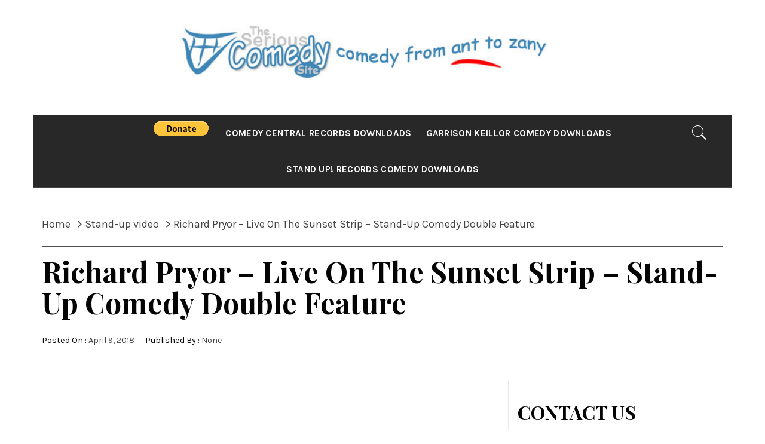

--- FILE ---
content_type: text/html; charset=UTF-8
request_url: https://theseriouscomedysite.com/stand-up-video/richard-pryor-live-on-the-sunset-strip-stand-up-comedy-double-feature/
body_size: 13686
content:
<!DOCTYPE html>
<html lang="en-CA" prefix="og: http://ogp.me/ns#">
<head>
    <meta charset="UTF-8">
    <meta name="viewport" content="width=device-width, initial-scale=1, user-scalable=no">
    <link rel="profile" href="http://gmpg.org/xfn/11">
    <link rel="pingback" href="https://theseriouscomedysite.com/xmlrpc.php">
    <title>Richard Pryor - Live On The Sunset Strip - Stand-Up Comedy Double Feature - The Serious Comedy Site</title>
        <style type="text/css">
                                .inner-header-overlay,
                    .hero-slider.overlay .slide-item .bg-image:before {
                        background: #282828;
                        filter: alpha(opacity=65);
                        opacity: 0.65;
                    }
                    </style>

    <meta name='robots' content='max-image-preview:large' />
	<style>img:is([sizes="auto" i], [sizes^="auto," i]) { contain-intrinsic-size: 3000px 1500px }</style>
	
<!-- This site is optimized with the Yoast SEO Premium plugin v9.5 - https://yoast.com/wordpress/plugins/seo/ -->
<meta name="description" content="Richard Pryor Live On The Sunset Strip is the better of the two shows on the Richard Pryor Stand-up Comedy Double Feature 2 DVD set."/>
<link rel="canonical" href="https://theseriouscomedysite.com/stand-up-video/richard-pryor-live-on-the-sunset-strip-stand-up-comedy-double-feature/" />
<meta property="og:locale" content="en_US" />
<meta property="og:type" content="article" />
<meta property="og:title" content="Richard Pryor - Live On The Sunset Strip - Stand-Up Comedy Double Feature - The Serious Comedy Site" />
<meta property="og:description" content="Richard Pryor Live On The Sunset Strip is the better of the two shows on the Richard Pryor Stand-up Comedy Double Feature 2 DVD set." />
<meta property="og:url" content="https://theseriouscomedysite.com/stand-up-video/richard-pryor-live-on-the-sunset-strip-stand-up-comedy-double-feature/" />
<meta property="og:site_name" content="The Serious Comedy Site" />
<meta property="article:tag" content="Black comic" />
<meta property="article:tag" content="comedian" />
<meta property="article:tag" content="Richard Pryor" />
<meta property="article:tag" content="stand-up comic" />
<meta property="article:section" content="Stand-up video" />
<meta property="article:published_time" content="2018-04-09T12:34:21-04:00" />
<meta property="article:modified_time" content="2021-03-07T12:09:54-05:00" />
<meta property="og:updated_time" content="2021-03-07T12:09:54-05:00" />
<meta name="twitter:card" content="summary_large_image" />
<meta name="twitter:description" content="Richard Pryor Live On The Sunset Strip is the better of the two shows on the Richard Pryor Stand-up Comedy Double Feature 2 DVD set." />
<meta name="twitter:title" content="Richard Pryor - Live On The Sunset Strip - Stand-Up Comedy Double Feature - The Serious Comedy Site" />
<script type='application/ld+json'>{"@context":"https://schema.org","@type":"Person","url":"https://theseriouscomedysite.com/","sameAs":[],"@id":"#person","name":"theseriouscomedysite"}</script>
<!-- / Yoast SEO Premium plugin. -->

<link rel='dns-prefetch' href='//fonts.googleapis.com' />
<link rel="alternate" type="application/rss+xml" title="The Serious Comedy Site &raquo; Feed" href="https://theseriouscomedysite.com/feed/" />
<link rel="alternate" type="application/rss+xml" title="The Serious Comedy Site &raquo; Comments Feed" href="https://theseriouscomedysite.com/comments/feed/" />
		<!-- This site uses the Google Analytics by MonsterInsights plugin v9.9.0 - Using Analytics tracking - https://www.monsterinsights.com/ -->
							<script src="//www.googletagmanager.com/gtag/js?id=G-WSYNC184L0"  data-cfasync="false" data-wpfc-render="false" type="text/javascript" async></script>
			<script data-cfasync="false" data-wpfc-render="false" type="text/javascript">
				var mi_version = '9.9.0';
				var mi_track_user = true;
				var mi_no_track_reason = '';
								var MonsterInsightsDefaultLocations = {"page_location":"https:\/\/theseriouscomedysite.com\/stand-up-video\/richard-pryor-live-on-the-sunset-strip-stand-up-comedy-double-feature\/"};
								if ( typeof MonsterInsightsPrivacyGuardFilter === 'function' ) {
					var MonsterInsightsLocations = (typeof MonsterInsightsExcludeQuery === 'object') ? MonsterInsightsPrivacyGuardFilter( MonsterInsightsExcludeQuery ) : MonsterInsightsPrivacyGuardFilter( MonsterInsightsDefaultLocations );
				} else {
					var MonsterInsightsLocations = (typeof MonsterInsightsExcludeQuery === 'object') ? MonsterInsightsExcludeQuery : MonsterInsightsDefaultLocations;
				}

								var disableStrs = [
										'ga-disable-G-WSYNC184L0',
									];

				/* Function to detect opted out users */
				function __gtagTrackerIsOptedOut() {
					for (var index = 0; index < disableStrs.length; index++) {
						if (document.cookie.indexOf(disableStrs[index] + '=true') > -1) {
							return true;
						}
					}

					return false;
				}

				/* Disable tracking if the opt-out cookie exists. */
				if (__gtagTrackerIsOptedOut()) {
					for (var index = 0; index < disableStrs.length; index++) {
						window[disableStrs[index]] = true;
					}
				}

				/* Opt-out function */
				function __gtagTrackerOptout() {
					for (var index = 0; index < disableStrs.length; index++) {
						document.cookie = disableStrs[index] + '=true; expires=Thu, 31 Dec 2099 23:59:59 UTC; path=/';
						window[disableStrs[index]] = true;
					}
				}

				if ('undefined' === typeof gaOptout) {
					function gaOptout() {
						__gtagTrackerOptout();
					}
				}
								window.dataLayer = window.dataLayer || [];

				window.MonsterInsightsDualTracker = {
					helpers: {},
					trackers: {},
				};
				if (mi_track_user) {
					function __gtagDataLayer() {
						dataLayer.push(arguments);
					}

					function __gtagTracker(type, name, parameters) {
						if (!parameters) {
							parameters = {};
						}

						if (parameters.send_to) {
							__gtagDataLayer.apply(null, arguments);
							return;
						}

						if (type === 'event') {
														parameters.send_to = monsterinsights_frontend.v4_id;
							var hookName = name;
							if (typeof parameters['event_category'] !== 'undefined') {
								hookName = parameters['event_category'] + ':' + name;
							}

							if (typeof MonsterInsightsDualTracker.trackers[hookName] !== 'undefined') {
								MonsterInsightsDualTracker.trackers[hookName](parameters);
							} else {
								__gtagDataLayer('event', name, parameters);
							}
							
						} else {
							__gtagDataLayer.apply(null, arguments);
						}
					}

					__gtagTracker('js', new Date());
					__gtagTracker('set', {
						'developer_id.dZGIzZG': true,
											});
					if ( MonsterInsightsLocations.page_location ) {
						__gtagTracker('set', MonsterInsightsLocations);
					}
										__gtagTracker('config', 'G-WSYNC184L0', {"forceSSL":"true"} );
										window.gtag = __gtagTracker;										(function () {
						/* https://developers.google.com/analytics/devguides/collection/analyticsjs/ */
						/* ga and __gaTracker compatibility shim. */
						var noopfn = function () {
							return null;
						};
						var newtracker = function () {
							return new Tracker();
						};
						var Tracker = function () {
							return null;
						};
						var p = Tracker.prototype;
						p.get = noopfn;
						p.set = noopfn;
						p.send = function () {
							var args = Array.prototype.slice.call(arguments);
							args.unshift('send');
							__gaTracker.apply(null, args);
						};
						var __gaTracker = function () {
							var len = arguments.length;
							if (len === 0) {
								return;
							}
							var f = arguments[len - 1];
							if (typeof f !== 'object' || f === null || typeof f.hitCallback !== 'function') {
								if ('send' === arguments[0]) {
									var hitConverted, hitObject = false, action;
									if ('event' === arguments[1]) {
										if ('undefined' !== typeof arguments[3]) {
											hitObject = {
												'eventAction': arguments[3],
												'eventCategory': arguments[2],
												'eventLabel': arguments[4],
												'value': arguments[5] ? arguments[5] : 1,
											}
										}
									}
									if ('pageview' === arguments[1]) {
										if ('undefined' !== typeof arguments[2]) {
											hitObject = {
												'eventAction': 'page_view',
												'page_path': arguments[2],
											}
										}
									}
									if (typeof arguments[2] === 'object') {
										hitObject = arguments[2];
									}
									if (typeof arguments[5] === 'object') {
										Object.assign(hitObject, arguments[5]);
									}
									if ('undefined' !== typeof arguments[1].hitType) {
										hitObject = arguments[1];
										if ('pageview' === hitObject.hitType) {
											hitObject.eventAction = 'page_view';
										}
									}
									if (hitObject) {
										action = 'timing' === arguments[1].hitType ? 'timing_complete' : hitObject.eventAction;
										hitConverted = mapArgs(hitObject);
										__gtagTracker('event', action, hitConverted);
									}
								}
								return;
							}

							function mapArgs(args) {
								var arg, hit = {};
								var gaMap = {
									'eventCategory': 'event_category',
									'eventAction': 'event_action',
									'eventLabel': 'event_label',
									'eventValue': 'event_value',
									'nonInteraction': 'non_interaction',
									'timingCategory': 'event_category',
									'timingVar': 'name',
									'timingValue': 'value',
									'timingLabel': 'event_label',
									'page': 'page_path',
									'location': 'page_location',
									'title': 'page_title',
									'referrer' : 'page_referrer',
								};
								for (arg in args) {
																		if (!(!args.hasOwnProperty(arg) || !gaMap.hasOwnProperty(arg))) {
										hit[gaMap[arg]] = args[arg];
									} else {
										hit[arg] = args[arg];
									}
								}
								return hit;
							}

							try {
								f.hitCallback();
							} catch (ex) {
							}
						};
						__gaTracker.create = newtracker;
						__gaTracker.getByName = newtracker;
						__gaTracker.getAll = function () {
							return [];
						};
						__gaTracker.remove = noopfn;
						__gaTracker.loaded = true;
						window['__gaTracker'] = __gaTracker;
					})();
									} else {
										console.log("");
					(function () {
						function __gtagTracker() {
							return null;
						}

						window['__gtagTracker'] = __gtagTracker;
						window['gtag'] = __gtagTracker;
					})();
									}
			</script>
			
							<!-- / Google Analytics by MonsterInsights -->
		<script type="text/javascript">
/* <![CDATA[ */
window._wpemojiSettings = {"baseUrl":"https:\/\/s.w.org\/images\/core\/emoji\/16.0.1\/72x72\/","ext":".png","svgUrl":"https:\/\/s.w.org\/images\/core\/emoji\/16.0.1\/svg\/","svgExt":".svg","source":{"concatemoji":"https:\/\/theseriouscomedysite.com\/wp-includes\/js\/wp-emoji-release.min.js?ver=6.8.3"}};
/*! This file is auto-generated */
!function(s,n){var o,i,e;function c(e){try{var t={supportTests:e,timestamp:(new Date).valueOf()};sessionStorage.setItem(o,JSON.stringify(t))}catch(e){}}function p(e,t,n){e.clearRect(0,0,e.canvas.width,e.canvas.height),e.fillText(t,0,0);var t=new Uint32Array(e.getImageData(0,0,e.canvas.width,e.canvas.height).data),a=(e.clearRect(0,0,e.canvas.width,e.canvas.height),e.fillText(n,0,0),new Uint32Array(e.getImageData(0,0,e.canvas.width,e.canvas.height).data));return t.every(function(e,t){return e===a[t]})}function u(e,t){e.clearRect(0,0,e.canvas.width,e.canvas.height),e.fillText(t,0,0);for(var n=e.getImageData(16,16,1,1),a=0;a<n.data.length;a++)if(0!==n.data[a])return!1;return!0}function f(e,t,n,a){switch(t){case"flag":return n(e,"\ud83c\udff3\ufe0f\u200d\u26a7\ufe0f","\ud83c\udff3\ufe0f\u200b\u26a7\ufe0f")?!1:!n(e,"\ud83c\udde8\ud83c\uddf6","\ud83c\udde8\u200b\ud83c\uddf6")&&!n(e,"\ud83c\udff4\udb40\udc67\udb40\udc62\udb40\udc65\udb40\udc6e\udb40\udc67\udb40\udc7f","\ud83c\udff4\u200b\udb40\udc67\u200b\udb40\udc62\u200b\udb40\udc65\u200b\udb40\udc6e\u200b\udb40\udc67\u200b\udb40\udc7f");case"emoji":return!a(e,"\ud83e\udedf")}return!1}function g(e,t,n,a){var r="undefined"!=typeof WorkerGlobalScope&&self instanceof WorkerGlobalScope?new OffscreenCanvas(300,150):s.createElement("canvas"),o=r.getContext("2d",{willReadFrequently:!0}),i=(o.textBaseline="top",o.font="600 32px Arial",{});return e.forEach(function(e){i[e]=t(o,e,n,a)}),i}function t(e){var t=s.createElement("script");t.src=e,t.defer=!0,s.head.appendChild(t)}"undefined"!=typeof Promise&&(o="wpEmojiSettingsSupports",i=["flag","emoji"],n.supports={everything:!0,everythingExceptFlag:!0},e=new Promise(function(e){s.addEventListener("DOMContentLoaded",e,{once:!0})}),new Promise(function(t){var n=function(){try{var e=JSON.parse(sessionStorage.getItem(o));if("object"==typeof e&&"number"==typeof e.timestamp&&(new Date).valueOf()<e.timestamp+604800&&"object"==typeof e.supportTests)return e.supportTests}catch(e){}return null}();if(!n){if("undefined"!=typeof Worker&&"undefined"!=typeof OffscreenCanvas&&"undefined"!=typeof URL&&URL.createObjectURL&&"undefined"!=typeof Blob)try{var e="postMessage("+g.toString()+"("+[JSON.stringify(i),f.toString(),p.toString(),u.toString()].join(",")+"));",a=new Blob([e],{type:"text/javascript"}),r=new Worker(URL.createObjectURL(a),{name:"wpTestEmojiSupports"});return void(r.onmessage=function(e){c(n=e.data),r.terminate(),t(n)})}catch(e){}c(n=g(i,f,p,u))}t(n)}).then(function(e){for(var t in e)n.supports[t]=e[t],n.supports.everything=n.supports.everything&&n.supports[t],"flag"!==t&&(n.supports.everythingExceptFlag=n.supports.everythingExceptFlag&&n.supports[t]);n.supports.everythingExceptFlag=n.supports.everythingExceptFlag&&!n.supports.flag,n.DOMReady=!1,n.readyCallback=function(){n.DOMReady=!0}}).then(function(){return e}).then(function(){var e;n.supports.everything||(n.readyCallback(),(e=n.source||{}).concatemoji?t(e.concatemoji):e.wpemoji&&e.twemoji&&(t(e.twemoji),t(e.wpemoji)))}))}((window,document),window._wpemojiSettings);
/* ]]> */
</script>
<style id='wp-emoji-styles-inline-css' type='text/css'>

	img.wp-smiley, img.emoji {
		display: inline !important;
		border: none !important;
		box-shadow: none !important;
		height: 1em !important;
		width: 1em !important;
		margin: 0 0.07em !important;
		vertical-align: -0.1em !important;
		background: none !important;
		padding: 0 !important;
	}
</style>
<link rel='stylesheet' id='wp-block-library-css' href='https://theseriouscomedysite.com/wp-includes/css/dist/block-library/style.min.css?ver=6.8.3' type='text/css' media='all' />
<style id='classic-theme-styles-inline-css' type='text/css'>
/*! This file is auto-generated */
.wp-block-button__link{color:#fff;background-color:#32373c;border-radius:9999px;box-shadow:none;text-decoration:none;padding:calc(.667em + 2px) calc(1.333em + 2px);font-size:1.125em}.wp-block-file__button{background:#32373c;color:#fff;text-decoration:none}
</style>
<style id='global-styles-inline-css' type='text/css'>
:root{--wp--preset--aspect-ratio--square: 1;--wp--preset--aspect-ratio--4-3: 4/3;--wp--preset--aspect-ratio--3-4: 3/4;--wp--preset--aspect-ratio--3-2: 3/2;--wp--preset--aspect-ratio--2-3: 2/3;--wp--preset--aspect-ratio--16-9: 16/9;--wp--preset--aspect-ratio--9-16: 9/16;--wp--preset--color--black: #000000;--wp--preset--color--cyan-bluish-gray: #abb8c3;--wp--preset--color--white: #ffffff;--wp--preset--color--pale-pink: #f78da7;--wp--preset--color--vivid-red: #cf2e2e;--wp--preset--color--luminous-vivid-orange: #ff6900;--wp--preset--color--luminous-vivid-amber: #fcb900;--wp--preset--color--light-green-cyan: #7bdcb5;--wp--preset--color--vivid-green-cyan: #00d084;--wp--preset--color--pale-cyan-blue: #8ed1fc;--wp--preset--color--vivid-cyan-blue: #0693e3;--wp--preset--color--vivid-purple: #9b51e0;--wp--preset--gradient--vivid-cyan-blue-to-vivid-purple: linear-gradient(135deg,rgba(6,147,227,1) 0%,rgb(155,81,224) 100%);--wp--preset--gradient--light-green-cyan-to-vivid-green-cyan: linear-gradient(135deg,rgb(122,220,180) 0%,rgb(0,208,130) 100%);--wp--preset--gradient--luminous-vivid-amber-to-luminous-vivid-orange: linear-gradient(135deg,rgba(252,185,0,1) 0%,rgba(255,105,0,1) 100%);--wp--preset--gradient--luminous-vivid-orange-to-vivid-red: linear-gradient(135deg,rgba(255,105,0,1) 0%,rgb(207,46,46) 100%);--wp--preset--gradient--very-light-gray-to-cyan-bluish-gray: linear-gradient(135deg,rgb(238,238,238) 0%,rgb(169,184,195) 100%);--wp--preset--gradient--cool-to-warm-spectrum: linear-gradient(135deg,rgb(74,234,220) 0%,rgb(151,120,209) 20%,rgb(207,42,186) 40%,rgb(238,44,130) 60%,rgb(251,105,98) 80%,rgb(254,248,76) 100%);--wp--preset--gradient--blush-light-purple: linear-gradient(135deg,rgb(255,206,236) 0%,rgb(152,150,240) 100%);--wp--preset--gradient--blush-bordeaux: linear-gradient(135deg,rgb(254,205,165) 0%,rgb(254,45,45) 50%,rgb(107,0,62) 100%);--wp--preset--gradient--luminous-dusk: linear-gradient(135deg,rgb(255,203,112) 0%,rgb(199,81,192) 50%,rgb(65,88,208) 100%);--wp--preset--gradient--pale-ocean: linear-gradient(135deg,rgb(255,245,203) 0%,rgb(182,227,212) 50%,rgb(51,167,181) 100%);--wp--preset--gradient--electric-grass: linear-gradient(135deg,rgb(202,248,128) 0%,rgb(113,206,126) 100%);--wp--preset--gradient--midnight: linear-gradient(135deg,rgb(2,3,129) 0%,rgb(40,116,252) 100%);--wp--preset--font-size--small: 13px;--wp--preset--font-size--medium: 20px;--wp--preset--font-size--large: 36px;--wp--preset--font-size--x-large: 42px;--wp--preset--spacing--20: 0.44rem;--wp--preset--spacing--30: 0.67rem;--wp--preset--spacing--40: 1rem;--wp--preset--spacing--50: 1.5rem;--wp--preset--spacing--60: 2.25rem;--wp--preset--spacing--70: 3.38rem;--wp--preset--spacing--80: 5.06rem;--wp--preset--shadow--natural: 6px 6px 9px rgba(0, 0, 0, 0.2);--wp--preset--shadow--deep: 12px 12px 50px rgba(0, 0, 0, 0.4);--wp--preset--shadow--sharp: 6px 6px 0px rgba(0, 0, 0, 0.2);--wp--preset--shadow--outlined: 6px 6px 0px -3px rgba(255, 255, 255, 1), 6px 6px rgba(0, 0, 0, 1);--wp--preset--shadow--crisp: 6px 6px 0px rgba(0, 0, 0, 1);}:where(.is-layout-flex){gap: 0.5em;}:where(.is-layout-grid){gap: 0.5em;}body .is-layout-flex{display: flex;}.is-layout-flex{flex-wrap: wrap;align-items: center;}.is-layout-flex > :is(*, div){margin: 0;}body .is-layout-grid{display: grid;}.is-layout-grid > :is(*, div){margin: 0;}:where(.wp-block-columns.is-layout-flex){gap: 2em;}:where(.wp-block-columns.is-layout-grid){gap: 2em;}:where(.wp-block-post-template.is-layout-flex){gap: 1.25em;}:where(.wp-block-post-template.is-layout-grid){gap: 1.25em;}.has-black-color{color: var(--wp--preset--color--black) !important;}.has-cyan-bluish-gray-color{color: var(--wp--preset--color--cyan-bluish-gray) !important;}.has-white-color{color: var(--wp--preset--color--white) !important;}.has-pale-pink-color{color: var(--wp--preset--color--pale-pink) !important;}.has-vivid-red-color{color: var(--wp--preset--color--vivid-red) !important;}.has-luminous-vivid-orange-color{color: var(--wp--preset--color--luminous-vivid-orange) !important;}.has-luminous-vivid-amber-color{color: var(--wp--preset--color--luminous-vivid-amber) !important;}.has-light-green-cyan-color{color: var(--wp--preset--color--light-green-cyan) !important;}.has-vivid-green-cyan-color{color: var(--wp--preset--color--vivid-green-cyan) !important;}.has-pale-cyan-blue-color{color: var(--wp--preset--color--pale-cyan-blue) !important;}.has-vivid-cyan-blue-color{color: var(--wp--preset--color--vivid-cyan-blue) !important;}.has-vivid-purple-color{color: var(--wp--preset--color--vivid-purple) !important;}.has-black-background-color{background-color: var(--wp--preset--color--black) !important;}.has-cyan-bluish-gray-background-color{background-color: var(--wp--preset--color--cyan-bluish-gray) !important;}.has-white-background-color{background-color: var(--wp--preset--color--white) !important;}.has-pale-pink-background-color{background-color: var(--wp--preset--color--pale-pink) !important;}.has-vivid-red-background-color{background-color: var(--wp--preset--color--vivid-red) !important;}.has-luminous-vivid-orange-background-color{background-color: var(--wp--preset--color--luminous-vivid-orange) !important;}.has-luminous-vivid-amber-background-color{background-color: var(--wp--preset--color--luminous-vivid-amber) !important;}.has-light-green-cyan-background-color{background-color: var(--wp--preset--color--light-green-cyan) !important;}.has-vivid-green-cyan-background-color{background-color: var(--wp--preset--color--vivid-green-cyan) !important;}.has-pale-cyan-blue-background-color{background-color: var(--wp--preset--color--pale-cyan-blue) !important;}.has-vivid-cyan-blue-background-color{background-color: var(--wp--preset--color--vivid-cyan-blue) !important;}.has-vivid-purple-background-color{background-color: var(--wp--preset--color--vivid-purple) !important;}.has-black-border-color{border-color: var(--wp--preset--color--black) !important;}.has-cyan-bluish-gray-border-color{border-color: var(--wp--preset--color--cyan-bluish-gray) !important;}.has-white-border-color{border-color: var(--wp--preset--color--white) !important;}.has-pale-pink-border-color{border-color: var(--wp--preset--color--pale-pink) !important;}.has-vivid-red-border-color{border-color: var(--wp--preset--color--vivid-red) !important;}.has-luminous-vivid-orange-border-color{border-color: var(--wp--preset--color--luminous-vivid-orange) !important;}.has-luminous-vivid-amber-border-color{border-color: var(--wp--preset--color--luminous-vivid-amber) !important;}.has-light-green-cyan-border-color{border-color: var(--wp--preset--color--light-green-cyan) !important;}.has-vivid-green-cyan-border-color{border-color: var(--wp--preset--color--vivid-green-cyan) !important;}.has-pale-cyan-blue-border-color{border-color: var(--wp--preset--color--pale-cyan-blue) !important;}.has-vivid-cyan-blue-border-color{border-color: var(--wp--preset--color--vivid-cyan-blue) !important;}.has-vivid-purple-border-color{border-color: var(--wp--preset--color--vivid-purple) !important;}.has-vivid-cyan-blue-to-vivid-purple-gradient-background{background: var(--wp--preset--gradient--vivid-cyan-blue-to-vivid-purple) !important;}.has-light-green-cyan-to-vivid-green-cyan-gradient-background{background: var(--wp--preset--gradient--light-green-cyan-to-vivid-green-cyan) !important;}.has-luminous-vivid-amber-to-luminous-vivid-orange-gradient-background{background: var(--wp--preset--gradient--luminous-vivid-amber-to-luminous-vivid-orange) !important;}.has-luminous-vivid-orange-to-vivid-red-gradient-background{background: var(--wp--preset--gradient--luminous-vivid-orange-to-vivid-red) !important;}.has-very-light-gray-to-cyan-bluish-gray-gradient-background{background: var(--wp--preset--gradient--very-light-gray-to-cyan-bluish-gray) !important;}.has-cool-to-warm-spectrum-gradient-background{background: var(--wp--preset--gradient--cool-to-warm-spectrum) !important;}.has-blush-light-purple-gradient-background{background: var(--wp--preset--gradient--blush-light-purple) !important;}.has-blush-bordeaux-gradient-background{background: var(--wp--preset--gradient--blush-bordeaux) !important;}.has-luminous-dusk-gradient-background{background: var(--wp--preset--gradient--luminous-dusk) !important;}.has-pale-ocean-gradient-background{background: var(--wp--preset--gradient--pale-ocean) !important;}.has-electric-grass-gradient-background{background: var(--wp--preset--gradient--electric-grass) !important;}.has-midnight-gradient-background{background: var(--wp--preset--gradient--midnight) !important;}.has-small-font-size{font-size: var(--wp--preset--font-size--small) !important;}.has-medium-font-size{font-size: var(--wp--preset--font-size--medium) !important;}.has-large-font-size{font-size: var(--wp--preset--font-size--large) !important;}.has-x-large-font-size{font-size: var(--wp--preset--font-size--x-large) !important;}
:where(.wp-block-post-template.is-layout-flex){gap: 1.25em;}:where(.wp-block-post-template.is-layout-grid){gap: 1.25em;}
:where(.wp-block-columns.is-layout-flex){gap: 2em;}:where(.wp-block-columns.is-layout-grid){gap: 2em;}
:root :where(.wp-block-pullquote){font-size: 1.5em;line-height: 1.6;}
</style>
<link rel='stylesheet' id='cprp_slider_style-css' href='https://theseriouscomedysite.com/wp-content/plugins/cp-related-posts/styles/anythingslider.css?ver=pro' type='text/css' media='all' />
<link rel='stylesheet' id='cprp_style-css' href='https://theseriouscomedysite.com/wp-content/plugins/cp-related-posts/styles/cprp.css?ver=1.2.0' type='text/css' media='all' />
<link rel='stylesheet' id='jquery-slick-css' href='https://theseriouscomedysite.com/wp-content/themes/royal-magazine/assets/libraries/slick/css/slick.min.css?ver=6.8.3' type='text/css' media='all' />
<link rel='stylesheet' id='ionicons-css' href='https://theseriouscomedysite.com/wp-content/themes/royal-magazine/assets/libraries/ionicons/css/ionicons.min.css?ver=6.8.3' type='text/css' media='all' />
<link rel='stylesheet' id='bootstrap-css' href='https://theseriouscomedysite.com/wp-content/themes/royal-magazine/assets/libraries/bootstrap/css/bootstrap.min.css?ver=6.8.3' type='text/css' media='all' />
<link rel='stylesheet' id='magnific-popup-css' href='https://theseriouscomedysite.com/wp-content/themes/royal-magazine/assets/libraries/magnific-popup/magnific-popup.css?ver=6.8.3' type='text/css' media='all' />
<link rel='stylesheet' id='royal-magazine-style-css' href='https://theseriouscomedysite.com/wp-content/themes/royal-magazine/style.css?ver=6.8.3' type='text/css' media='all' />
<link rel='stylesheet' id='royal-magazine-google-fonts-css' href='https://fonts.googleapis.com/css?family=Merriweather|Karla:400,400i,700,700i|Playfair%20Display:400,400i,700,700i,900&#038;subset=latin,latin-ext' type='text/css' media='all' />
<script type="text/javascript" src="https://theseriouscomedysite.com/wp-content/plugins/google-analytics-for-wordpress/assets/js/frontend-gtag.min.js?ver=9.9.0" id="monsterinsights-frontend-script-js" async="async" data-wp-strategy="async"></script>
<script data-cfasync="false" data-wpfc-render="false" type="text/javascript" id='monsterinsights-frontend-script-js-extra'>/* <![CDATA[ */
var monsterinsights_frontend = {"js_events_tracking":"true","download_extensions":"doc,pdf,ppt,zip,xls,docx,pptx,xlsx","inbound_paths":"[]","home_url":"https:\/\/theseriouscomedysite.com","hash_tracking":"false","v4_id":"G-WSYNC184L0"};/* ]]> */
</script>
<script type="text/javascript" src="https://theseriouscomedysite.com/wp-includes/js/jquery/jquery.min.js?ver=3.7.1" id="jquery-core-js"></script>
<script type="text/javascript" src="https://theseriouscomedysite.com/wp-includes/js/jquery/jquery-migrate.min.js?ver=3.4.1" id="jquery-migrate-js"></script>
<link rel="https://api.w.org/" href="https://theseriouscomedysite.com/wp-json/" /><link rel="alternate" title="JSON" type="application/json" href="https://theseriouscomedysite.com/wp-json/wp/v2/posts/896" /><link rel="EditURI" type="application/rsd+xml" title="RSD" href="https://theseriouscomedysite.com/xmlrpc.php?rsd" />
<meta name="generator" content="WordPress 6.8.3" />
<link rel='shortlink' href='https://theseriouscomedysite.com/?p=896' />
		<!-- Custom Logo: hide header text -->
		<style id="custom-logo-css" type="text/css">
			.site-title, .site-description {
				position: absolute;
				clip-path: inset(50%);
			}
		</style>
		<link rel="alternate" title="oEmbed (JSON)" type="application/json+oembed" href="https://theseriouscomedysite.com/wp-json/oembed/1.0/embed?url=https%3A%2F%2Ftheseriouscomedysite.com%2Fstand-up-video%2Frichard-pryor-live-on-the-sunset-strip-stand-up-comedy-double-feature%2F" />
<link rel="alternate" title="oEmbed (XML)" type="text/xml+oembed" href="https://theseriouscomedysite.com/wp-json/oembed/1.0/embed?url=https%3A%2F%2Ftheseriouscomedysite.com%2Fstand-up-video%2Frichard-pryor-live-on-the-sunset-strip-stand-up-comedy-double-feature%2F&#038;format=xml" />
<style type='text/css'>.rp4wp-related-posts ul{width:100%;padding:0;margin:0;float:left;}
.rp4wp-related-posts ul>li{list-style:none;padding:0;margin:0;padding-bottom:20px;clear:both;}
.rp4wp-related-posts ul>li>p{margin:0;padding:0;}
.rp4wp-related-post-image{width:35%;padding-right:25px;-moz-box-sizing:border-box;-webkit-box-sizing:border-box;box-sizing:border-box;float:left;}</style>
		<style type="text/css" id="wp-custom-css">
			.lien-amazon img {
   padding:1px;
   border:1px solid blue;
   background-color:blue;
}		</style>
		</head>

<body class="wp-singular post-template-default single single-post postid-896 single-format-standard wp-custom-logo wp-theme-royal-magazine group-blog right-sidebar ">
<!-- full-screen-layout/boxed-layout -->
<div id="page" class="site site-bg boxed-layout">
    <a class="skip-link screen-reader-text" href="#main">Skip to content</a>
    <header id="masthead" class="site-header" role="banner">
                <div class="header-middle">
            <div class="container container-bg">
                <div class="row">
                    <div class="col-sm-12">
                        <div class="site-branding">
                            <a href="https://theseriouscomedysite.com/" class="custom-logo-link" rel="home"><img width="3455" height="460" src="https://theseriouscomedysite.com/wp-content/uploads/2018/04/seriouscomedy1-1.jpg" class="custom-logo" alt="The Serious Comedy Site" decoding="async" fetchpriority="high" srcset="https://theseriouscomedysite.com/wp-content/uploads/2018/04/seriouscomedy1-1.jpg 3455w, https://theseriouscomedysite.com/wp-content/uploads/2018/04/seriouscomedy1-1-300x40.jpg 300w, https://theseriouscomedysite.com/wp-content/uploads/2018/04/seriouscomedy1-1-768x102.jpg 768w, https://theseriouscomedysite.com/wp-content/uploads/2018/04/seriouscomedy1-1-1024x136.jpg 1024w" sizes="(max-width: 3455px) 100vw, 3455px" /></a>                                <span class="site-title secondary-font">
                                <a href="https://theseriouscomedysite.com/" rel="home">
                                    The Serious Comedy Site                                </a>
                            </span>
                                                            <p class="site-description">a comedy review site</p>
                                                    </div>
                    </div>
                </div>
            </div>
        </div>
        <div class="top-header primary-bgcolor">
                        <div class="container">
                <div class="row">
                    <div class="col-sm-12">
                        <nav class="main-navigation" role="navigation">
                            
                                                            <a href="javascript:void(0)" class="icon-search">
                                    <i class="twp-icon twp-icon-2x ion-ios-search"></i>
                                </a>
                            
                        <a href="javascript:void(0)" class="toggle-menu" aria-controls="primary-menu" aria-expanded="false">
                             <span class="screen-reader-text">
                                Primary Menu                            </span>
                            <i class="ham"></i>
                        </a>

                            <div id="primary-menu" class="menu"><ul>
<li class="page_item page-item-24576"><a href="https://theseriouscomedysite.com/24576-2/"><form action="https://www.paypal.com/donate" method="post" target="_top"> <input type="hidden" name="business" value="78FW7YJ8HMDDE" /> <input type="hidden" name="currency_code" value="USD" /> <input type="image" src="https://www.paypalobjects.com/en_US/i/btn/btn_donate_LG.gif" border="0" name="submit" title="PayPal - The safer, easier way to pay online!" alt="Donate with PayPal button" /> <img alt="" border="0" src="https://www.paypal.com/en_CA/i/scr/pixel.gif" width="1" height="1" /> </form></a></li>
<li class="page_item page-item-12725"><a href="https://theseriouscomedysite.com/comedy-central-page/">Comedy Central Records downloads</a></li>
<li class="page_item page-item-12721"><a href="https://theseriouscomedysite.com/garrison-keillor-prairie-home-companion-page/">Garrison Keillor comedy downloads</a></li>
<li class="page_item page-item-12714"><a href="https://theseriouscomedysite.com/stand-up-records-page/">Stand Up! Records comedy downloads</a></li>
</ul></div>
                        </nav><!-- #site-navigation -->
                    </div>
                </div>
            </div>

                            <div class="popup-search">
                    <div class="table-align">
                        <a href="javascript:void(0)" class="close-popup"></a>
                        <div class="table-align-cell v-align-middle">
                            <form role="search" method="get" class="search-form" action="https://theseriouscomedysite.com/">
				<label>
					<span class="screen-reader-text">Search for:</span>
					<input type="search" class="search-field" placeholder="Search &hellip;" value="" name="s" />
				</label>
				<input type="submit" class="search-submit" value="Search" />
			</form>                        </div>
                    </div>
                </div>
                        
        </div>
    </header>
    <!-- #masthead -->

    <!-- Innerpage Header Begins Here -->
                    <div class="wrapper page-inner-title inner-banner-1 twp-inner-banner inner-banner">
            <header class="entry-header">
                <div class="container container-bg">
                    <div class="row">
                        <div class="col-md-12 pt-40">
                            <div class="primary-font twp-bredcrumb">
                                <div role="navigation" aria-label="Breadcrumbs" class="breadcrumb-trail breadcrumbs" itemprop="breadcrumb"><ul class="trail-items" itemscope itemtype="http://schema.org/BreadcrumbList"><meta name="numberOfItems" content="3" /><meta name="itemListOrder" content="Ascending" /><li itemprop="itemListElement" itemscope itemtype="http://schema.org/ListItem" class="trail-item trail-begin"><a href="https://theseriouscomedysite.com/" rel="home" itemprop="item"><span itemprop="name">Home</span></a><meta itemprop="position" content="1" /></li><li itemprop="itemListElement" itemscope itemtype="http://schema.org/ListItem" class="trail-item"><a href="https://theseriouscomedysite.com/category/stand-up-video/" itemprop="item"><span itemprop="name">Stand-up video</span></a><meta itemprop="position" content="2" /></li><li itemprop="itemListElement" itemscope itemtype="http://schema.org/ListItem" class="trail-item trail-end"><a href="https://theseriouscomedysite.com/stand-up-video/richard-pryor-live-on-the-sunset-strip-stand-up-comedy-double-feature/" itemprop="item"><span itemprop="name">Richard Pryor &#8211; Live On The Sunset Strip &#8211; Stand-Up Comedy Double Feature</span></a><meta itemprop="position" content="3" /></li></ul></div>                            </div>
                        </div>
                        <div class="col-md-12 pb-20">
                            <h1 class="entry-title">Richard Pryor &#8211; Live On The Sunset Strip &#8211; Stand-Up Comedy Double Feature</h1>                                                            <header class="entry-header">
                                    <div class="entry-meta entry-inner primary-font small-font">
                                        <span class="posted-on"> Posted On : <a href="https://theseriouscomedysite.com/stand-up-video/richard-pryor-live-on-the-sunset-strip-stand-up-comedy-double-feature/" rel="bookmark"><time class="entry-date published updated" datetime="2018-04-09T12:34:21-04:00">April 9, 2018</time></a></span><span class="byline"> Published By : <span class="author vcard"><a class="url fn n" href="https://theseriouscomedysite.com/author/--%20None%20--/">None</a></span></span>                                    </div>
                                </header>
                                                    </div>
                    </div>
                </div>
            </header>
        </div>
    
            <!-- Innerpage Header Ends Here -->
    <div id="content" class="site-content">
	<div id="primary" class="content-area">
		<main id="main" class="site-main" role="main">

		
<article id="post-896" class="post-896 post type-post status-publish format-standard hentry category-stand-up-video tag-black-comic tag-comedian tag-richard-pryor tag-stand-up-comic">
    
        <div class="entry-content">
                        <p><iframe style="width: 120px; height: 240px;" src="//ws-na.amazon-adsystem.com/widgets/q?ServiceVersion=20070822&amp;OneJS=1&amp;Operation=GetAdHtml&amp;MarketPlace=US&amp;source=ac&amp;ref=qf_sp_asin_til&amp;ad_type=product_link&amp;tracking_id=geekstreet&amp;marketplace=amazon&amp;region=US&amp;placement=B000031EGO&amp;asins=B000031EGO&amp;linkId=90cae8d418a3993820cce9302f258c3e&amp;show_border=true&amp;link_opens_in_new_window=true&amp;price_color=333333&amp;title_color=0066c0&amp;bg_color=ffffff" frameborder="0" marginwidth="0" marginheight="0" scrolling="no"><br />
</iframe></p>
<p>Richard Pryor<br />
Live On The Sunset Strip<br />
Stand-Up Comedy Double Feature<br />
Universal 1982<br />
Sony Pictures Home Entertainment<br />
82 minutes</p>
<p>Richard Pryor Live On The Sunset Strip is the better of the two shows on the <a title="BUY THE 2 DVD SET AT AMAZON" href="http://www.amazon.com/exec/obidos/ASIN/B000803BPS/geekstreet" target="_blank" rel="noopener">Richard Pryor Stand-up Comedy Double Feature 2 DVD</a> set. This is the show where Pryor talks about his experience burning up, his times working a at mafia owned nightclub -the source material for his autobiographical movie JoJo Dancer-and his trip to Africa where he realized there was no such thing as niggers.. It also features the last appearance of his Mudbone character.</p>
<p>The funniest and darkest bit on Live On The Sunset Strip is the closer, Burning Up, where Pryor bares all about his experience being addicted to the pipe and setting himself on fire. He makes fun of his own stupidity being a crack addict and somehow manages to tell the story about being a burn victim, the darkest time of his life, and make people laugh. This takes a degree of honesty and generosity of spirit few comics had, have, or will ever have. He closes by repeating one of the jokes people told about him burning up</p>
<p>The first few minutes of the Richard Pryor Live On The Sunset Strip DVD are a bit slow but the comedy and pace pick up soon enough when he starts talking about his experiences with women and feelings. Pretty good too is the bit about the Arizona State pen where he spent six weeks making Stir Crazy with Gene Wilder.</p>
<p>The best moment on this comedy DVD, aside from the burning up routine and the autobiographical material about growing up in a brothel and working in a mafia owned night club (yeah, yeah, there is no such thing as the mafia), is the Africa bit. His take on wild animals is funny, his physical comedy is brilliant and one wishes he did more of that, but it is his powers of observation and description that put you there with him better than any National Geographic special ever could.</p>
<p>Few comics have ever had the honesty of a Richard Pryor. Live On The Sunset Strip is a must for any fan of stand-up. Purists will complain that it is the full screen version but considering this is a comedy show, what difference does it make.</p>
<p>Also by Richard Pryor:  <a href="https://theseriouscomedysite.com/comedy-download/craps-after-hours-richard-pryor/"><span style="color: #0000ff;">Craps (After Hours)</span></a></p>
<h2 class="cprp_section_title">Related Posts</h2><div class="cprp_items list "><ul><li><div class="cprp_data"><div class="cprp_title"><a href="https://theseriouscomedysite.com/stand-up-video/earthquake-about-got-damn-time/" title="Earthquake - About Got Damn Time">Earthquake - About Got Damn Time</a></div><div class="cprp_percentage">79</div><div class="cprp_excerpt"><span class="cprp_excerpt_content">The laughter never, ever stops</span></div><div class="cprp_tags">Tags: black, comedy, stand-up, dvd, comic, comedian</div></div></li><li><div class="cprp_data"><div class="cprp_title"><a href="https://theseriouscomedysite.com/stand-up-video/corey-holcomb-the-problem-is-you/" title="Corey Holcomb - The Problem Is You">Corey Holcomb - The Problem Is You</a></div><div class="cprp_percentage">76</div><div class="cprp_excerpt"><span class="cprp_excerpt_content">an original comedic talent and a solid comedy DVD CD set</span></div><div class="cprp_tags">Tags: dvd, stand-up, comedy, comic, black, comedian</div></div></li><li><div class="cprp_data"><div class="cprp_title"><a href="https://theseriouscomedysite.com/stand-up-video/bruce-bruce-losin-it-live-from-boston/" title="Bruce Bruce - Losin It - Live From Boston">Bruce Bruce - Losin It - Live From Boston</a></div><div class="cprp_percentage">75</div><div class="cprp_excerpt"><span class="cprp_excerpt_content">Very good but generic stand-up comedy show</span></div><div class="cprp_tags">Tags: stand-up, comedy, dvd, comic, black, comedian</div></div></li><li><div class="cprp_data"><div class="cprp_title"><a href="https://theseriouscomedysite.com/comedy-movies/richard-pryor-jo-jo-dancer-your-life-is-calling/" title="Richard Pryor - Jo Jo Dancer, Your Life Is Calling">Richard Pryor - Jo Jo Dancer, Your Life Is Calling</a></div><div class="cprp_percentage">75</div><div class="cprp_excerpt"><span class="cprp_excerpt_content">Brilliant if slightly flawed Richard Pryor biography of sorts.</span></div><div class="cprp_tags">Tags: pryor, richard, black, comedy, comic, comedian</div></div></li><li><div class="cprp_data"><div class="cprp_title"><a href="https://theseriouscomedysite.com/stand-up-video/earthquake-one-night-stand-hbo-stand-up-comedy/" title="Earthquake - One Night Stand - HBO Stand-Up Comedy">Earthquake - One Night Stand - HBO Stand-Up Comedy</a></div><div class="cprp_percentage">74</div><div class="cprp_excerpt"><span class="cprp_excerpt_content">A good half hour show by this stand-up comic.</span></div><div class="cprp_tags">Tags: comedy, stand-up, dvd, bit, black, comic, comedian</div></div></li></ul></div><div style="clear:both;"></div><div class='rp4wp-related-posts'>
<h3>Related Posts</h3>
<ul>
<li><div class='rp4wp-related-post-content'>
<a href='https://theseriouscomedysite.com/articles/greg-dean-inside-the-stand-up-studio/'>Greg Dean Inside the Stand-Up Studio</a><p>How to DVD for stand-up comedy. Interesting and fun to watch.</p></div>
</li>
<li><div class='rp4wp-related-post-content'>
<a href='https://theseriouscomedysite.com/comedy-cd-or-download/various-stand-up-comics-the-good-the-bad-and-the-drugly/'>Various Stand-Up Comics - The Good,The Bad, And The Drugly</a><p>Major stand-up comedy artists do very different stuff.</p></div>
</li>
<li><div class='rp4wp-related-post-content'>
<a href='https://theseriouscomedysite.com/stand-up-video/various-stand-up-comics-just-for-laughs-stand-up-vol-2-on-the-edge/'>Various Stand-Up Comics - Just For Laughs Stand-Up Vol 2 On The Edge</a><p>Comedy Festival gala performances by comedy's edgiest,funniest</p></div>
</li>
</ul>
</div><div class='yarpp yarpp-related yarpp-related-website yarpp-related-none yarpp-template-list'>
<p>No related posts.</p>
</div>
                    </div><!-- .entry-content -->

        <footer class="entry-footer primary-font primary-bgcolor small-font">
            <span class="cat-links"><span class="text-uppercase">Posted in: <a href="https://theseriouscomedysite.com/category/stand-up-video/" rel="category tag">Stand-up video</a><span class="tags-links"><span class="text-uppercase">Tagged : <a href="https://theseriouscomedysite.com/tag/black-comic/" rel="tag">Black comic</a>,<a href="https://theseriouscomedysite.com/tag/comedian/" rel="tag">comedian</a>,<a href="https://theseriouscomedysite.com/tag/richard-pryor/" rel="tag">Richard Pryor</a>,<a href="https://theseriouscomedysite.com/tag/stand-up-comic/" rel="tag">stand-up comic</a>        </footer><!-- .entry-footer -->
    
</article><!-- #post-## -->

	<nav class="navigation post-navigation" aria-label="Posts">
		<h2 class="screen-reader-text">Post navigation</h2>
		<div class="nav-links"><div class="nav-previous"><a href="https://theseriouscomedysite.com/stand-up-video/louie-anderson-mom-louie-s-looking-at-me-again-live-at-the-guthrie/" rel="prev">Louie Anderson &#8211; Mom Louie&#8217;s Looking At Me Again &#8211; Live at the Guthrie</a></div><div class="nav-next"><a href="https://theseriouscomedysite.com/comedy-movies/are-we-there-yet/" rel="next">Are We There Yet?</a></div></div>
	</nav>
		</main><!-- #main -->
	</div><!-- #primary -->


<aside id="secondary" class="widget-area" role="complementary">
	<div class="theiaStickySidebar">
		<section id="text-3" class="widget clearfix widget_text"><h2 class="widget-title secondary-font">Contact Us</h2>			<div class="textwidget"><section id="text-7" class="widget clearfix widget_text">
<div class="textwidget">
<p>editor@theseriouscomedysite.com</p>
</div>
</section>
</div>
		</section><section id="search-2" class="widget clearfix widget_search"><form role="search" method="get" class="search-form" action="https://theseriouscomedysite.com/">
				<label>
					<span class="screen-reader-text">Search for:</span>
					<input type="search" class="search-field" placeholder="Search &hellip;" value="" name="s" />
				</label>
				<input type="submit" class="search-submit" value="Search" />
			</form></section><section id="categories-2" class="widget clearfix widget_categories"><h2 class="widget-title secondary-font">Categories</h2>
			<ul>
					<li class="cat-item cat-item-9"><a href="https://theseriouscomedysite.com/category/articles/">Articles</a>
</li>
	<li class="cat-item cat-item-14"><a href="https://theseriouscomedysite.com/category/blue-collar-comedy/">Blue Collar Comedy</a>
</li>
	<li class="cat-item cat-item-2"><a href="https://theseriouscomedysite.com/category/comedy-cd-or-download/">Comedy CD or download</a>
</li>
	<li class="cat-item cat-item-4"><a href="https://theseriouscomedysite.com/category/comedy-movies/">Comedy Movies</a>
</li>
	<li class="cat-item cat-item-5324"><a href="https://theseriouscomedysite.com/category/graphic-novel/">Graphic Novel</a>
</li>
	<li class="cat-item cat-item-3"><a href="https://theseriouscomedysite.com/category/stand-up-video/">Stand-up video</a>
</li>
	<li class="cat-item cat-item-5"><a href="https://theseriouscomedysite.com/category/tv-sitcom-dvds/">TV &amp; sitcom DVDs</a>
</li>
			</ul>

			</section><section id="pages-3" class="widget clearfix widget_pages"><h2 class="widget-title secondary-font">Dedicated Pages</h2>
			<ul>
				<li class="page_item page-item-24576"><a href="https://theseriouscomedysite.com/24576-2/"><form action="https://www.paypal.com/donate" method="post" target="_top"> <input type="hidden" name="business" value="78FW7YJ8HMDDE" /> <input type="hidden" name="currency_code" value="USD" /> <input type="image" src="https://www.paypalobjects.com/en_US/i/btn/btn_donate_LG.gif" border="0" name="submit" title="PayPal - The safer, easier way to pay online!" alt="Donate with PayPal button" /> <img alt="" border="0" src="https://www.paypal.com/en_CA/i/scr/pixel.gif" width="1" height="1" /> </form></a></li>
<li class="page_item page-item-12725"><a href="https://theseriouscomedysite.com/comedy-central-page/">Comedy Central Records downloads</a></li>
<li class="page_item page-item-12721"><a href="https://theseriouscomedysite.com/garrison-keillor-prairie-home-companion-page/">Garrison Keillor comedy downloads</a></li>
<li class="page_item page-item-12714"><a href="https://theseriouscomedysite.com/stand-up-records-page/">Stand Up! Records comedy downloads</a></li>
			</ul>

			</section><section id="tag_cloud-3" class="widget clearfix widget_tag_cloud"><h2 class="widget-title secondary-font">Tags</h2><div class="tagcloud"><a href="https://theseriouscomedysite.com/tag/adult-comedy/" class="tag-cloud-link tag-link-4403 tag-link-position-1" style="font-size: 10.201257861635pt;" aria-label="adult comedy (38 items)">adult comedy</a>
<a href="https://theseriouscomedysite.com/tag/animated-comedy/" class="tag-cloud-link tag-link-3186 tag-link-position-2" style="font-size: 10.817610062893pt;" aria-label="animated comedy (45 items)">animated comedy</a>
<a href="https://theseriouscomedysite.com/tag/bad-comedy/" class="tag-cloud-link tag-link-4545 tag-link-position-3" style="font-size: 8.6163522012579pt;" aria-label="bad comedy (25 items)">bad comedy</a>
<a href="https://theseriouscomedysite.com/tag/black-comedy/" class="tag-cloud-link tag-link-3168 tag-link-position-4" style="font-size: 11.25786163522pt;" aria-label="Black comedy (50 items)">Black comedy</a>
<a href="https://theseriouscomedysite.com/tag/black-comic/" class="tag-cloud-link tag-link-3169 tag-link-position-5" style="font-size: 12.578616352201pt;" aria-label="Black comic (72 items)">Black comic</a>
<a href="https://theseriouscomedysite.com/tag/black-stand-up/" class="tag-cloud-link tag-link-4507 tag-link-position-6" style="font-size: 10.201257861635pt;" aria-label="Black Stand-up (38 items)">Black Stand-up</a>
<a href="https://theseriouscomedysite.com/tag/black-stand-up-comedy/" class="tag-cloud-link tag-link-4352 tag-link-position-7" style="font-size: 8pt;" aria-label="Black stand-up comedy (21 items)">Black stand-up comedy</a>
<a href="https://theseriouscomedysite.com/tag/british-comedy/" class="tag-cloud-link tag-link-3871 tag-link-position-8" style="font-size: 10.377358490566pt;" aria-label="British comedy (40 items)">British comedy</a>
<a href="https://theseriouscomedysite.com/tag/canadian-comedy/" class="tag-cloud-link tag-link-3319 tag-link-position-9" style="font-size: 11.786163522013pt;" aria-label="Canadian comedy (58 items)">Canadian comedy</a>
<a href="https://theseriouscomedysite.com/tag/canadian-comic/" class="tag-cloud-link tag-link-3305 tag-link-position-10" style="font-size: 10.377358490566pt;" aria-label="Canadian comic (40 items)">Canadian comic</a>
<a href="https://theseriouscomedysite.com/tag/canadian-stand-up/" class="tag-cloud-link tag-link-3306 tag-link-position-11" style="font-size: 9.937106918239pt;" aria-label="Canadian stand-up (35 items)">Canadian stand-up</a>
<a href="https://theseriouscomedysite.com/tag/classic-comedy/" class="tag-cloud-link tag-link-4363 tag-link-position-12" style="font-size: 8.9685534591195pt;" aria-label="classic comedy (27 items)">classic comedy</a>
<a href="https://theseriouscomedysite.com/tag/comedian/" class="tag-cloud-link tag-link-2298 tag-link-position-13" style="font-size: 16.540880503145pt;" aria-label="comedian (203 items)">comedian</a>
<a href="https://theseriouscomedysite.com/tag/comedy-album/" class="tag-cloud-link tag-link-2278 tag-link-position-14" style="font-size: 18.74213836478pt;" aria-label="comedy album (360 items)">comedy album</a>
<a href="https://theseriouscomedysite.com/tag/comedy-cd/" class="tag-cloud-link tag-link-2277 tag-link-position-15" style="font-size: 15.748427672956pt;" aria-label="comedy cd (164 items)">comedy cd</a>
<a href="https://theseriouscomedysite.com/tag/comedy-central/" class="tag-cloud-link tag-link-3144 tag-link-position-16" style="font-size: 8.1761006289308pt;" aria-label="Comedy Central (22 items)">Comedy Central</a>
<a href="https://theseriouscomedysite.com/tag/comedy-central-records/" class="tag-cloud-link tag-link-3195 tag-link-position-17" style="font-size: 13.723270440252pt;" aria-label="Comedy Central Records (97 items)">Comedy Central Records</a>
<a href="https://theseriouscomedysite.com/tag/comedy-mp3/" class="tag-cloud-link tag-link-3128 tag-link-position-18" style="font-size: 18.566037735849pt;" aria-label="comedy MP3 (349 items)">comedy MP3</a>
<a href="https://theseriouscomedysite.com/tag/dirty-comedy/" class="tag-cloud-link tag-link-3423 tag-link-position-19" style="font-size: 8pt;" aria-label="Dirty comedy (21 items)">Dirty comedy</a>
<a href="https://theseriouscomedysite.com/tag/dirty-comic/" class="tag-cloud-link tag-link-4381 tag-link-position-20" style="font-size: 8.1761006289308pt;" aria-label="dirty comic (22 items)">dirty comic</a>
<a href="https://theseriouscomedysite.com/tag/family-comedy/" class="tag-cloud-link tag-link-4333 tag-link-position-21" style="font-size: 9.0566037735849pt;" aria-label="family comedy (28 items)">family comedy</a>
<a href="https://theseriouscomedysite.com/tag/female-comic/" class="tag-cloud-link tag-link-4383 tag-link-position-22" style="font-size: 8.5283018867925pt;" aria-label="female comic (24 items)">female comic</a>
<a href="https://theseriouscomedysite.com/tag/funny-songs/" class="tag-cloud-link tag-link-4480 tag-link-position-23" style="font-size: 8.7924528301887pt;" aria-label="funny songs (26 items)">funny songs</a>
<a href="https://theseriouscomedysite.com/tag/garrison-keillor/" class="tag-cloud-link tag-link-235 tag-link-position-24" style="font-size: 10.11320754717pt;" aria-label="Garrison Keillor (37 items)">Garrison Keillor</a>
<a href="https://theseriouscomedysite.com/tag/independent-comedy/" class="tag-cloud-link tag-link-4086 tag-link-position-25" style="font-size: 11.522012578616pt;" aria-label="independent comedy (54 items)">independent comedy</a>
<a href="https://theseriouscomedysite.com/tag/independent-comic/" class="tag-cloud-link tag-link-2833 tag-link-position-26" style="font-size: 11.522012578616pt;" aria-label="independent comic (54 items)">independent comic</a>
<a href="https://theseriouscomedysite.com/tag/indie-comedy/" class="tag-cloud-link tag-link-3487 tag-link-position-27" style="font-size: 10.993710691824pt;" aria-label="indie comedy (47 items)">indie comedy</a>
<a href="https://theseriouscomedysite.com/tag/lake-wobegon-cd/" class="tag-cloud-link tag-link-5232 tag-link-position-28" style="font-size: 9.5849056603774pt;" aria-label="lake Wobegon CD (32 items)">lake Wobegon CD</a>
<a href="https://theseriouscomedysite.com/tag/musical-comedy/" class="tag-cloud-link tag-link-3990 tag-link-position-29" style="font-size: 10.641509433962pt;" aria-label="musical comedy (43 items)">musical comedy</a>
<a href="https://theseriouscomedysite.com/tag/news-from-lake-wobegon/" class="tag-cloud-link tag-link-1835 tag-link-position-30" style="font-size: 9.3207547169811pt;" aria-label="News from Lake Wobegon (30 items)">News from Lake Wobegon</a>
<a href="https://theseriouscomedysite.com/tag/prairie-home-companion/" class="tag-cloud-link tag-link-1834 tag-link-position-31" style="font-size: 10.025157232704pt;" aria-label="Prairie Home Companion (36 items)">Prairie Home Companion</a>
<a href="https://theseriouscomedysite.com/tag/redneck-comedy/" class="tag-cloud-link tag-link-4516 tag-link-position-32" style="font-size: 9.0566037735849pt;" aria-label="Redneck comedy (28 items)">Redneck comedy</a>
<a href="https://theseriouscomedysite.com/tag/romantic-comedy/" class="tag-cloud-link tag-link-3446 tag-link-position-33" style="font-size: 11.698113207547pt;" aria-label="romantic comedy (57 items)">romantic comedy</a>
<a href="https://theseriouscomedysite.com/tag/romcom/" class="tag-cloud-link tag-link-4477 tag-link-position-34" style="font-size: 11.169811320755pt;" aria-label="romcom (49 items)">romcom</a>
<a href="https://theseriouscomedysite.com/tag/sitcom/" class="tag-cloud-link tag-link-2858 tag-link-position-35" style="font-size: 13.547169811321pt;" aria-label="sitcom (93 items)">sitcom</a>
<a href="https://theseriouscomedysite.com/tag/situation-comedy/" class="tag-cloud-link tag-link-2702 tag-link-position-36" style="font-size: 13.811320754717pt;" aria-label="situation comedy (99 items)">situation comedy</a>
<a href="https://theseriouscomedysite.com/tag/sketch-comedy/" class="tag-cloud-link tag-link-2935 tag-link-position-37" style="font-size: 9.7610062893082pt;" aria-label="sketch comedy (34 items)">sketch comedy</a>
<a href="https://theseriouscomedysite.com/tag/stand-up-comedy/" class="tag-cloud-link tag-link-2286 tag-link-position-38" style="font-size: 22pt;" aria-label="stand-up comedy (850 items)">stand-up comedy</a>
<a href="https://theseriouscomedysite.com/tag/stand-up-comedy-album/" class="tag-cloud-link tag-link-2720 tag-link-position-39" style="font-size: 19.270440251572pt;" aria-label="stand-up comedy album (414 items)">stand-up comedy album</a>
<a href="https://theseriouscomedysite.com/tag/stand-up-comedy-download/" class="tag-cloud-link tag-link-3151 tag-link-position-40" style="font-size: 8pt;" aria-label="stand-up comedy download (21 items)">stand-up comedy download</a>
<a href="https://theseriouscomedysite.com/tag/stand-up-comedy-dvd/" class="tag-cloud-link tag-link-4404 tag-link-position-41" style="font-size: 15.308176100629pt;" aria-label="stand-up comedy dvd (147 items)">stand-up comedy dvd</a>
<a href="https://theseriouscomedysite.com/tag/stand-up-comedy-mp3/" class="tag-cloud-link tag-link-3271 tag-link-position-42" style="font-size: 18.654088050314pt;" aria-label="stand-up comedy MP3 (356 items)">stand-up comedy MP3</a>
<a href="https://theseriouscomedysite.com/tag/stand-up-comic/" class="tag-cloud-link tag-link-2297 tag-link-position-43" style="font-size: 17.949685534591pt;" aria-label="stand-up comic (294 items)">stand-up comic</a>
<a href="https://theseriouscomedysite.com/tag/stand-up-records/" class="tag-cloud-link tag-link-1808 tag-link-position-44" style="font-size: 14.075471698113pt;" aria-label="Stand Up! Records (107 items)">Stand Up! Records</a>
<a href="https://theseriouscomedysite.com/tag/various-stand-up-comics/" class="tag-cloud-link tag-link-180 tag-link-position-45" style="font-size: 9.2327044025157pt;" aria-label="Various Stand-Up Comics (29 items)">Various Stand-Up Comics</a></div>
</section>	</div>
</aside><!-- #secondary -->
</div><!-- #content -->

<footer id="colophon" class="site-footer mt-30" role="contentinfo">
    <div class="container-fluid">
        <!-- end col-12 -->
        <div class="row">
        
        <div class="copyright-area">
            <div class="site-info">
                <div class="container">
                    <div class="row">
                        <div class="site-copyright clearfix pb-20 pt-20 primary-font">
                            <div class="col-md-4">
                                Copyright All rights reserved                                <br>
                                Theme: Royal Magazine by <a href="https://themeinwp.com/" target = "_blank" rel="designer">ThemeinWP </a>                            </div>
                            <div class="col-md-8">
                                                            </div>
                        </div>
                    </div>
                </div>
            </div>
        </div>
    </div>
</footer>
</div><!-- #page -->

<a id="scroll-up" class="alt-bgcolor"><i class="ion-ios-arrow-up"></i></a>

<script type="speculationrules">
{"prefetch":[{"source":"document","where":{"and":[{"href_matches":"\/*"},{"not":{"href_matches":["\/wp-*.php","\/wp-admin\/*","\/wp-content\/uploads\/*","\/wp-content\/*","\/wp-content\/plugins\/*","\/wp-content\/themes\/royal-magazine\/*","\/*\\?(.+)"]}},{"not":{"selector_matches":"a[rel~=\"nofollow\"]"}},{"not":{"selector_matches":".no-prefetch, .no-prefetch a"}}]},"eagerness":"conservative"}]}
</script>
<link rel='stylesheet' id='yarppRelatedCss-css' href='https://theseriouscomedysite.com/wp-content/plugins/yet-another-related-posts-plugin/style/related.css?ver=5.30.11' type='text/css' media='all' />
<script type="text/javascript" src="https://theseriouscomedysite.com/wp-content/plugins/cp-related-posts/scripts/jquery.anythingslider.min.js?ver=pro" id="cprp_slider_script-js"></script>
<script type="text/javascript" src="https://theseriouscomedysite.com/wp-includes/js/imagesloaded.min.js?ver=5.0.0" id="imagesloaded-js"></script>
<script type="text/javascript" src="https://theseriouscomedysite.com/wp-includes/js/masonry.min.js?ver=4.2.2" id="masonry-js"></script>
<script type="text/javascript" id="cprp_script-js-extra">
/* <![CDATA[ */
var cprp = {"star_on":"https:\/\/theseriouscomedysite.com\/wp-content\/plugins\/cp-related-posts\/images\/star_on.png","star_off":"https:\/\/theseriouscomedysite.com\/wp-content\/plugins\/cp-related-posts\/images\/star_off.png","columns":"2","thumbnail_slider_width":"0","thumbnail_slider_height":"0"};
/* ]]> */
</script>
<script type="text/javascript" src="https://theseriouscomedysite.com/wp-content/plugins/cp-related-posts/scripts/cprp.js?ver=1.2.0" id="cprp_script-js"></script>
<script type="text/javascript" src="https://theseriouscomedysite.com/wp-content/themes/royal-magazine/js/navigation.js?ver=20151215" id="royal-magazine-navigation-js"></script>
<script type="text/javascript" src="https://theseriouscomedysite.com/wp-content/themes/royal-magazine/js/skip-link-focus-fix.js?ver=20151215" id="royal-magazine-skip-link-focus-fix-js"></script>
<script type="text/javascript" src="https://theseriouscomedysite.com/wp-content/themes/royal-magazine/assets/libraries/slick/js/slick.min.js?ver=6.8.3" id="jquery-slick-js"></script>
<script type="text/javascript" src="https://theseriouscomedysite.com/wp-content/themes/royal-magazine/assets/libraries/bootstrap/js/bootstrap.min.js?ver=6.8.3" id="jquery-bootstrap-js"></script>
<script type="text/javascript" src="https://theseriouscomedysite.com/wp-content/themes/royal-magazine/assets/libraries/marquee/jquery.marquee.js?ver=6.8.3" id="jquery-marquee-js"></script>
<script type="text/javascript" src="https://theseriouscomedysite.com/wp-content/themes/royal-magazine/assets/libraries/theiaStickySidebar/theia-sticky-sidebar.min.js?ver=6.8.3" id="jquery-sticky-sdebar-js"></script>
<script type="text/javascript" src="https://theseriouscomedysite.com/wp-content/themes/royal-magazine/assets/libraries/magnific-popup/jquery.magnific-popup.min.js?ver=6.8.3" id="magnific-popup-js"></script>
<script type="text/javascript" src="https://theseriouscomedysite.com/wp-content/themes/royal-magazine/assets/twp/js/custom-script.js?ver=6.8.3" id="royal-magazine-script-js"></script>

</body>
</html>
